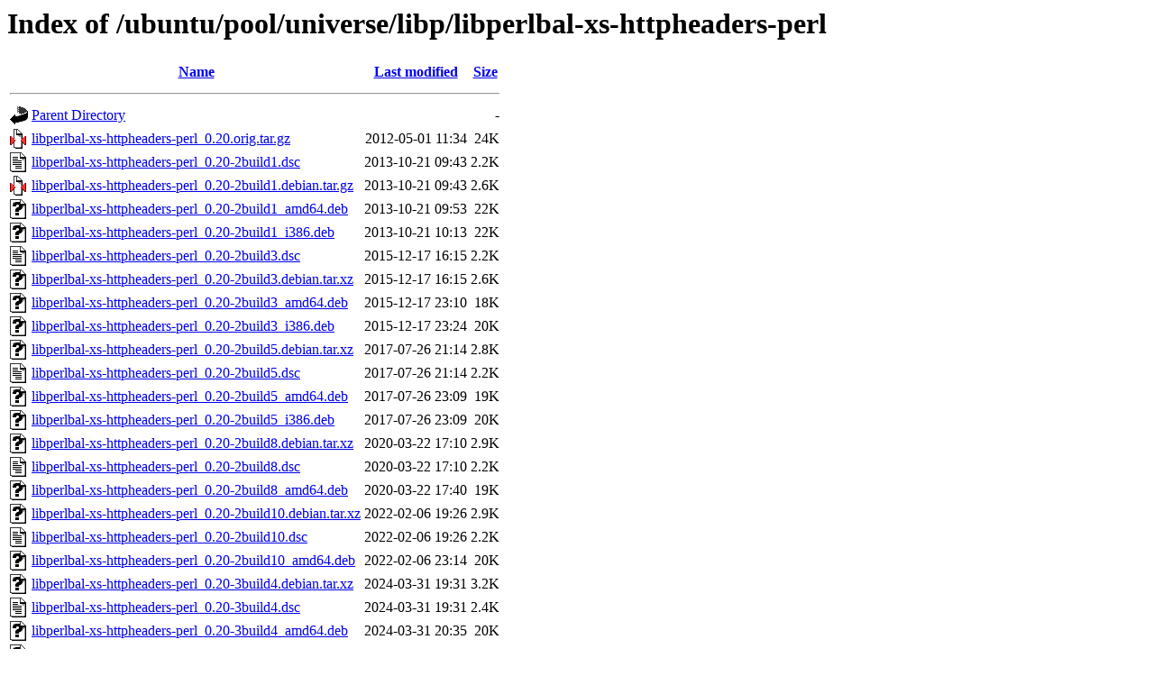

--- FILE ---
content_type: text/html;charset=UTF-8
request_url: http://us2.archive.ubuntu.com/ubuntu/pool/universe/libp/libperlbal-xs-httpheaders-perl/?C=M;O=A
body_size: 974
content:
<!DOCTYPE HTML PUBLIC "-//W3C//DTD HTML 3.2 Final//EN">
<html>
 <head>
  <title>Index of /ubuntu/pool/universe/libp/libperlbal-xs-httpheaders-perl</title>
 </head>
 <body>
<h1>Index of /ubuntu/pool/universe/libp/libperlbal-xs-httpheaders-perl</h1>
  <table>
   <tr><th valign="top"><img src="/icons/blank.gif" alt="[ICO]"></th><th><a href="?C=N;O=A">Name</a></th><th><a href="?C=M;O=D">Last modified</a></th><th><a href="?C=S;O=A">Size</a></th></tr>
   <tr><th colspan="4"><hr></th></tr>
<tr><td valign="top"><img src="/icons/back.gif" alt="[PARENTDIR]"></td><td><a href="/ubuntu/pool/universe/libp/">Parent Directory</a></td><td>&nbsp;</td><td align="right">  - </td></tr>
<tr><td valign="top"><img src="/icons/compressed.gif" alt="[   ]"></td><td><a href="libperlbal-xs-httpheaders-perl_0.20.orig.tar.gz">libperlbal-xs-httpheaders-perl_0.20.orig.tar.gz</a></td><td align="right">2012-05-01 11:34  </td><td align="right"> 24K</td></tr>
<tr><td valign="top"><img src="/icons/text.gif" alt="[TXT]"></td><td><a href="libperlbal-xs-httpheaders-perl_0.20-2build1.dsc">libperlbal-xs-httpheaders-perl_0.20-2build1.dsc</a></td><td align="right">2013-10-21 09:43  </td><td align="right">2.2K</td></tr>
<tr><td valign="top"><img src="/icons/compressed.gif" alt="[   ]"></td><td><a href="libperlbal-xs-httpheaders-perl_0.20-2build1.debian.tar.gz">libperlbal-xs-httpheaders-perl_0.20-2build1.debian.tar.gz</a></td><td align="right">2013-10-21 09:43  </td><td align="right">2.6K</td></tr>
<tr><td valign="top"><img src="/icons/unknown.gif" alt="[   ]"></td><td><a href="libperlbal-xs-httpheaders-perl_0.20-2build1_amd64.deb">libperlbal-xs-httpheaders-perl_0.20-2build1_amd64.deb</a></td><td align="right">2013-10-21 09:53  </td><td align="right"> 22K</td></tr>
<tr><td valign="top"><img src="/icons/unknown.gif" alt="[   ]"></td><td><a href="libperlbal-xs-httpheaders-perl_0.20-2build1_i386.deb">libperlbal-xs-httpheaders-perl_0.20-2build1_i386.deb</a></td><td align="right">2013-10-21 10:13  </td><td align="right"> 22K</td></tr>
<tr><td valign="top"><img src="/icons/text.gif" alt="[TXT]"></td><td><a href="libperlbal-xs-httpheaders-perl_0.20-2build3.dsc">libperlbal-xs-httpheaders-perl_0.20-2build3.dsc</a></td><td align="right">2015-12-17 16:15  </td><td align="right">2.2K</td></tr>
<tr><td valign="top"><img src="/icons/unknown.gif" alt="[   ]"></td><td><a href="libperlbal-xs-httpheaders-perl_0.20-2build3.debian.tar.xz">libperlbal-xs-httpheaders-perl_0.20-2build3.debian.tar.xz</a></td><td align="right">2015-12-17 16:15  </td><td align="right">2.6K</td></tr>
<tr><td valign="top"><img src="/icons/unknown.gif" alt="[   ]"></td><td><a href="libperlbal-xs-httpheaders-perl_0.20-2build3_amd64.deb">libperlbal-xs-httpheaders-perl_0.20-2build3_amd64.deb</a></td><td align="right">2015-12-17 23:10  </td><td align="right"> 18K</td></tr>
<tr><td valign="top"><img src="/icons/unknown.gif" alt="[   ]"></td><td><a href="libperlbal-xs-httpheaders-perl_0.20-2build3_i386.deb">libperlbal-xs-httpheaders-perl_0.20-2build3_i386.deb</a></td><td align="right">2015-12-17 23:24  </td><td align="right"> 20K</td></tr>
<tr><td valign="top"><img src="/icons/unknown.gif" alt="[   ]"></td><td><a href="libperlbal-xs-httpheaders-perl_0.20-2build5.debian.tar.xz">libperlbal-xs-httpheaders-perl_0.20-2build5.debian.tar.xz</a></td><td align="right">2017-07-26 21:14  </td><td align="right">2.8K</td></tr>
<tr><td valign="top"><img src="/icons/text.gif" alt="[TXT]"></td><td><a href="libperlbal-xs-httpheaders-perl_0.20-2build5.dsc">libperlbal-xs-httpheaders-perl_0.20-2build5.dsc</a></td><td align="right">2017-07-26 21:14  </td><td align="right">2.2K</td></tr>
<tr><td valign="top"><img src="/icons/unknown.gif" alt="[   ]"></td><td><a href="libperlbal-xs-httpheaders-perl_0.20-2build5_amd64.deb">libperlbal-xs-httpheaders-perl_0.20-2build5_amd64.deb</a></td><td align="right">2017-07-26 23:09  </td><td align="right"> 19K</td></tr>
<tr><td valign="top"><img src="/icons/unknown.gif" alt="[   ]"></td><td><a href="libperlbal-xs-httpheaders-perl_0.20-2build5_i386.deb">libperlbal-xs-httpheaders-perl_0.20-2build5_i386.deb</a></td><td align="right">2017-07-26 23:09  </td><td align="right"> 20K</td></tr>
<tr><td valign="top"><img src="/icons/unknown.gif" alt="[   ]"></td><td><a href="libperlbal-xs-httpheaders-perl_0.20-2build8.debian.tar.xz">libperlbal-xs-httpheaders-perl_0.20-2build8.debian.tar.xz</a></td><td align="right">2020-03-22 17:10  </td><td align="right">2.9K</td></tr>
<tr><td valign="top"><img src="/icons/text.gif" alt="[TXT]"></td><td><a href="libperlbal-xs-httpheaders-perl_0.20-2build8.dsc">libperlbal-xs-httpheaders-perl_0.20-2build8.dsc</a></td><td align="right">2020-03-22 17:10  </td><td align="right">2.2K</td></tr>
<tr><td valign="top"><img src="/icons/unknown.gif" alt="[   ]"></td><td><a href="libperlbal-xs-httpheaders-perl_0.20-2build8_amd64.deb">libperlbal-xs-httpheaders-perl_0.20-2build8_amd64.deb</a></td><td align="right">2020-03-22 17:40  </td><td align="right"> 19K</td></tr>
<tr><td valign="top"><img src="/icons/unknown.gif" alt="[   ]"></td><td><a href="libperlbal-xs-httpheaders-perl_0.20-2build10.debian.tar.xz">libperlbal-xs-httpheaders-perl_0.20-2build10.debian.tar.xz</a></td><td align="right">2022-02-06 19:26  </td><td align="right">2.9K</td></tr>
<tr><td valign="top"><img src="/icons/text.gif" alt="[TXT]"></td><td><a href="libperlbal-xs-httpheaders-perl_0.20-2build10.dsc">libperlbal-xs-httpheaders-perl_0.20-2build10.dsc</a></td><td align="right">2022-02-06 19:26  </td><td align="right">2.2K</td></tr>
<tr><td valign="top"><img src="/icons/unknown.gif" alt="[   ]"></td><td><a href="libperlbal-xs-httpheaders-perl_0.20-2build10_amd64.deb">libperlbal-xs-httpheaders-perl_0.20-2build10_amd64.deb</a></td><td align="right">2022-02-06 23:14  </td><td align="right"> 20K</td></tr>
<tr><td valign="top"><img src="/icons/unknown.gif" alt="[   ]"></td><td><a href="libperlbal-xs-httpheaders-perl_0.20-3build4.debian.tar.xz">libperlbal-xs-httpheaders-perl_0.20-3build4.debian.tar.xz</a></td><td align="right">2024-03-31 19:31  </td><td align="right">3.2K</td></tr>
<tr><td valign="top"><img src="/icons/text.gif" alt="[TXT]"></td><td><a href="libperlbal-xs-httpheaders-perl_0.20-3build4.dsc">libperlbal-xs-httpheaders-perl_0.20-3build4.dsc</a></td><td align="right">2024-03-31 19:31  </td><td align="right">2.4K</td></tr>
<tr><td valign="top"><img src="/icons/unknown.gif" alt="[   ]"></td><td><a href="libperlbal-xs-httpheaders-perl_0.20-3build4_amd64.deb">libperlbal-xs-httpheaders-perl_0.20-3build4_amd64.deb</a></td><td align="right">2024-03-31 20:35  </td><td align="right"> 20K</td></tr>
<tr><td valign="top"><img src="/icons/unknown.gif" alt="[   ]"></td><td><a href="libperlbal-xs-httpheaders-perl_0.20-3build5.debian.tar.xz">libperlbal-xs-httpheaders-perl_0.20-3build5.debian.tar.xz</a></td><td align="right">2024-10-20 09:08  </td><td align="right">3.2K</td></tr>
<tr><td valign="top"><img src="/icons/text.gif" alt="[TXT]"></td><td><a href="libperlbal-xs-httpheaders-perl_0.20-3build5.dsc">libperlbal-xs-httpheaders-perl_0.20-3build5.dsc</a></td><td align="right">2024-10-20 09:08  </td><td align="right">2.3K</td></tr>
<tr><td valign="top"><img src="/icons/unknown.gif" alt="[   ]"></td><td><a href="libperlbal-xs-httpheaders-perl_0.20-3build5_amd64.deb">libperlbal-xs-httpheaders-perl_0.20-3build5_amd64.deb</a></td><td align="right">2024-10-20 16:38  </td><td align="right"> 20K</td></tr>
   <tr><th colspan="4"><hr></th></tr>
</table>
<address>Apache/2.4.52 (Ubuntu) Server at us2.archive.ubuntu.com Port 80</address>
</body></html>
